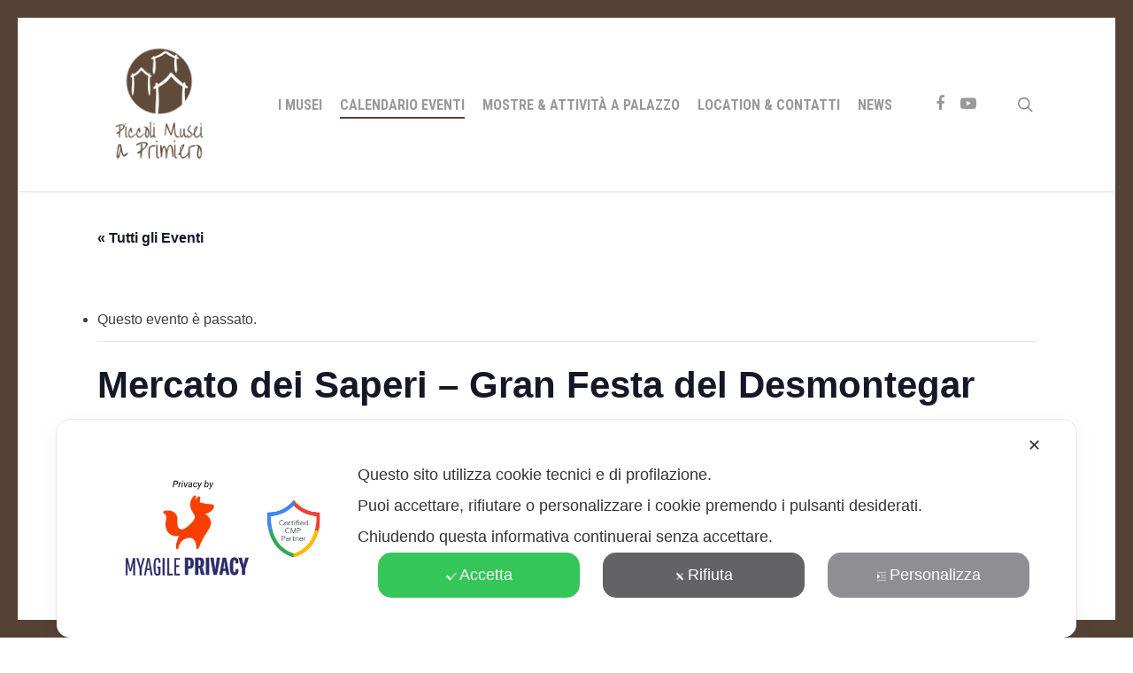

--- FILE ---
content_type: text/css
request_url: https://piccolimuseiaprimiero.it/wp-content/plugins/the-events-calendar/build/css/views-full.css?ver=6.13.2.1
body_size: 5823
content:
:root{--tec-color-text-events-title-day:var(--tec-color-text-events-title);--tec-color-text-events-title-latest-past:var(--tec-color-text-events-title);--tec-color-text-event-title-list:var(--tec-color-text-events-title);--tec-color-text-events-title-month-multiday:var(--tec-color-text-events-title);--tec-color-text-events-title-widget-list:var(--tec-color-text-events-title);--tec-color-text-secondary-event-date-month:var(--tec-color-text-secondary-event-date);--tec-color-text-secondary-event-date-month-mobile:var(--tec-color-text-secondary-event-date-month);--tec-color-text-day-of-week-month:var(--tec-color-text-secondary);--tec-color-day-marker-month:var(--tec-color-text-primary);--tec-color-day-marker-month-hover:var(--tec-color-text-primary-hover);--tec-color-day-marker-month-active:var(--tec-color-text-primary-active);--tec-color-day-marker-current-month:var(--tec-color-day-marker-month);--tec-color-day-marker-current-month-hover:var(--tec-color-day-marker-month-hover);--tec-color-day-marker-current-month-active:var(--tec-color-day-marker-month-active);--tec-color-day-marker-past-month:var(--tec-color-text-primary);--tec-color-day-marker-past-month-hover:var(--tec-color-day-marker-past-month);--tec-color-day-marker-past-month-active:var(--tec-color-day-marker-past-month);--tec-color-text-day-of-week-week:var(--tec-color-text-secondary);--tec-border-radius-month-multiday:9.5px;--tec-color-border-secondary-month-grid:var(--tec-color-border-secondary);--tec-color-border-active-month-grid-hover:var(--tec-color-border-active);--tec-color-background-month-grid:#0000;--tec-color-background-tooltip:var(--tec-color-background);--tec-color-text-events-bar-input:var(--tec-color-text-primary);--tec-color-text-events-bar-input-placeholder:var(--tec-color-text-secondary);--tec-opacity-events-bar-input-placeholder:var(--tec-opacity-default);--tec-color-border-events-bar:var(--tec-color-border-secondary);--tec-color-background-events-bar:var(--tec-color-background);--tec-color-background-view-selector:var(--tec-color-background-events-bar);--tec-color-background-view-selector-tabs:var(--tec-color-background-view-selector);--tec-color-background-view-selector-list-item-hover:var(--tec-color-background-secondary);--tec-color-background-subscribe-list-item-hover:var(--tec-color-background-secondary);--tec-color-text-view-selector-list-item:var(--tec-color-text-primary);--tec-color-text-view-selector-list-item-hover:var(--tec-color-accent-secondary-hover);--tec-color-background-search-container:var(--tec-color-background-events-bar);--tec-color-text-events-bar-submit-button:var(--tec-color-background);--tec-color-text-events-bar-submit-button-active:var(--tec-color-text-events-bar-submit-button);--tec-color-text-events-bar-submit-button-hover:var(--tec-color-text-events-bar-submit-button);--tec-color-background-events-bar-submit-button:var(--tec-color-button-primary);--tec-color-background-events-bar-submit-button-hover:var(--tec-color-button-primary-hover);--tec-color-background-events-bar-submit-button-active:var(--tec-color-button-primary-active);--tec-color-icon-events-bar:var(--tec-color-icon-primary);--tec-color-icon-events-bar-active:var(--tec-color-icon-active);--tec-color-icon-events-bar-hover:var(--tec-color-icon-hover)}.tribe-events-view{background-color:var(--tec-color-background-events)}.tribe-events-view.alignwide{margin-left:auto;margin-right:auto}.page-template-astra.post-type-archive-tribe_events header.entry-header p{display:none}.tribe-events .tribe-events-c-breadcrumbs__list{font-family:var(--tec-font-family-base);font-size:var(--tec-font-size-2);line-height:var(--tec-line-height-1)}.tribe-common--breakpoint-medium.tribe-events .tribe-events-c-breadcrumbs__list{line-height:var(--tec-line-height-0)}.tribe-events .tribe-events-c-breadcrumbs__list-item-link{color:var(--tec-color-link-accent);transition:var(--tec-transition-color)}.tribe-events .tribe-events-c-breadcrumbs__list-item-link:visited{color:var(--tec-color-text-secondary)}.tribe-events .tribe-events-c-breadcrumbs__list-item-link:focus,.tribe-events .tribe-events-c-breadcrumbs__list-item-link:hover{color:var(--tec-color-accent-primary-hover)}.tribe-events .tribe-events-c-breadcrumbs__list-item-icon-svg path{fill:var(--tec-color-icon-primary)}.tribe-events .tribe-events-header__content-title{align-items:center;display:flex}.tribe-events .tribe-events-header__content-title:after{background-color:var(--tec-color-border-default);content:"";display:block;flex:auto;height:1px;margin-left:20px}.tribe-events .tribe-events-header__content-title .tribe-events-header__content-title-text{flex:none}.tribe-events .datepicker{background-color:var(--tec-color-background);border:1px solid var(--tec-color-border-default);border-radius:var(--tec-border-radius-default);box-shadow:var(--tec-box-shadow-tooltip)}.tribe-events .datepicker:after,.tribe-events .datepicker:before{content:none}.tribe-events .datepicker .datepicker-switch:active,.tribe-events .datepicker .datepicker-switch:focus,.tribe-events .datepicker .datepicker-switch:hover,.tribe-events .datepicker .next:active,.tribe-events .datepicker .next:focus,.tribe-events .datepicker .next:hover,.tribe-events .datepicker .prev:active,.tribe-events .datepicker .prev:focus,.tribe-events .datepicker .prev:hover{background-color:var(--tec-color-background)}.tribe-events .datepicker .datepicker-switch{color:var(--tec-color-text-primary);font-family:var(--tec-font-family-sans-serif);font-size:var(--tec-font-size-3);font-weight:var(--tec-font-weight-regular);line-height:var(--tec-line-height-3)}.tribe-events .datepicker .datepicker-switch:focus,.tribe-events .datepicker .datepicker-switch:hover{color:var(--tec-color-accent-secondary-hover)}.tribe-events .datepicker .datepicker-switch:active{color:var(--tec-color-accent-secondary-active)}.tribe-events .datepicker .next:active .tribe-events-c-top-bar__datepicker-nav-icon-svg path,.tribe-events .datepicker .next:focus .tribe-events-c-top-bar__datepicker-nav-icon-svg path,.tribe-events .datepicker .next:hover .tribe-events-c-top-bar__datepicker-nav-icon-svg path,.tribe-events .datepicker .prev:active .tribe-events-c-top-bar__datepicker-nav-icon-svg path,.tribe-events .datepicker .prev:focus .tribe-events-c-top-bar__datepicker-nav-icon-svg path,.tribe-events .datepicker .prev:hover .tribe-events-c-top-bar__datepicker-nav-icon-svg path{fill:var(--tec-color-icon-active)}.tribe-events .datepicker .next .tribe-events-c-top-bar__datepicker-nav-icon-svg path,.tribe-events .datepicker .prev .tribe-events-c-top-bar__datepicker-nav-icon-svg path{fill:var(--tec-color-icon-secondary)}.tribe-events .datepicker .dow{font-size:var(--tec-font-size-0);line-height:var(--tec-line-height-2)}.tribe-events .datepicker .day,.tribe-events .datepicker .dow{color:var(--tec-color-text-primary);font-family:var(--tec-font-family-sans-serif);font-weight:var(--tec-font-weight-regular)}.tribe-events .datepicker .day{font-size:var(--tec-font-size-3);line-height:var(--tec-line-height-3)}.tribe-events .datepicker .month,.tribe-events .datepicker .year{color:var(--tec-color-text-primary);font-family:var(--tec-font-family-sans-serif);font-size:var(--tec-font-size-1);font-weight:var(--tec-font-weight-regular);line-height:var(--tec-line-height-0)}.tribe-events .datepicker .past{color:var(--tec-color-text-primary-light)}.tribe-events .datepicker .day,.tribe-events .datepicker .month,.tribe-events .datepicker .year{border-radius:var(--tec-border-radius-default)}.tribe-events .datepicker .day.focused,.tribe-events .datepicker .day:focus,.tribe-events .datepicker .day:hover,.tribe-events .datepicker .month.focused,.tribe-events .datepicker .month:focus,.tribe-events .datepicker .month:hover,.tribe-events .datepicker .year.focused,.tribe-events .datepicker .year:focus,.tribe-events .datepicker .year:hover{background:var(--tec-color-background-secondary-datepicker)}.tribe-events .datepicker .day.current,.tribe-events .datepicker .day.current.focused,.tribe-events .datepicker .day.current:focus,.tribe-events .datepicker .day.current:hover,.tribe-events .datepicker .month.current,.tribe-events .datepicker .month.current.focused,.tribe-events .datepicker .month.current:focus,.tribe-events .datepicker .month.current:hover,.tribe-events .datepicker .year.current,.tribe-events .datepicker .year.current.focused,.tribe-events .datepicker .year.current:focus,.tribe-events .datepicker .year.current:hover{background:var(--tec-color-accent-primary-background-datepicker)}.tribe-events .datepicker .day.active,.tribe-events .datepicker .day.active.focused,.tribe-events .datepicker .day.active:focus,.tribe-events .datepicker .day.active:hover,.tribe-events .datepicker .month.active,.tribe-events .datepicker .month.active.focused,.tribe-events .datepicker .month.active:focus,.tribe-events .datepicker .month.active:hover,.tribe-events .datepicker .year.active,.tribe-events .datepicker .year.active.focused,.tribe-events .datepicker .year.active:focus,.tribe-events .datepicker .year.active:hover{background:var(--tec-color-accent-primary);color:var(--tec-color-background);text-shadow:none}.admin-bar .tribe-events .datepicker{margin-top:var(--tec-spacer-1)}.admin-bar .tribe-events.tribe-common--breakpoint-medium .datepicker{margin-top:var(--tec-spacer-3)}.tribe-theme-enfold .tribe-events .datepicker{border:1px solid var(--tec-color-border-default);border-radius:var(--tec-border-radius-default);box-shadow:var(--tec-box-shadow-tooltip)}.tribe-theme-enfold .tribe-events .datepicker table,.tribe-theme-enfold .tribe-events .datepicker td,.tribe-theme-enfold .tribe-events .datepicker th,.tribe-theme-enfold .tribe-events .datepicker tr{background:#0000}.tribe-theme-enfold .tribe-events .datepicker .datepicker-switch{color:var(--tec-color-text-primary)!important}.tribe-theme-enfold .tribe-events .datepicker .datepicker-switch:focus,.tribe-theme-enfold .tribe-events .datepicker .datepicker-switch:hover{color:var(--tec-color-accent-secondary-hover)!important}.tribe-theme-enfold .tribe-events .datepicker .datepicker-switch:active{color:var(--tec-color-accent-secondary-active)!important}.tribe-theme-enfold .tribe-events .datepicker .day{background-color:var(--tec-color-background)}.tribe-theme-enfold .tribe-events .datepicker .day.new,.tribe-theme-enfold .tribe-events .datepicker .day.old{opacity:1}.tribe-theme-enfold .tribe-events .datepicker .day,.tribe-theme-enfold .tribe-events .datepicker .month,.tribe-theme-enfold .tribe-events .datepicker .year{background-color:var(--tec-color-background);color:var(--tec-color-text-primary)}.tribe-theme-enfold .tribe-events .datepicker .day.focused,.tribe-theme-enfold .tribe-events .datepicker .day:focus,.tribe-theme-enfold .tribe-events .datepicker .day:hover,.tribe-theme-enfold .tribe-events .datepicker .month.focused,.tribe-theme-enfold .tribe-events .datepicker .month:focus,.tribe-theme-enfold .tribe-events .datepicker .month:hover,.tribe-theme-enfold .tribe-events .datepicker .year.focused,.tribe-theme-enfold .tribe-events .datepicker .year:focus,.tribe-theme-enfold .tribe-events .datepicker .year:hover{background:var(--tec-color-background-secondary-datepicker)}.tribe-theme-enfold .tribe-events .datepicker .day.past,.tribe-theme-enfold .tribe-events .datepicker .month.past,.tribe-theme-enfold .tribe-events .datepicker .year.past{color:var(--tec-color-text-primary-light)}.tribe-theme-enfold .tribe-events .datepicker .day.current,.tribe-theme-enfold .tribe-events .datepicker .day.current.focused,.tribe-theme-enfold .tribe-events .datepicker .day.current:focus,.tribe-theme-enfold .tribe-events .datepicker .day.current:hover,.tribe-theme-enfold .tribe-events .datepicker .month.current,.tribe-theme-enfold .tribe-events .datepicker .month.current.focused,.tribe-theme-enfold .tribe-events .datepicker .month.current:focus,.tribe-theme-enfold .tribe-events .datepicker .month.current:hover,.tribe-theme-enfold .tribe-events .datepicker .year.current,.tribe-theme-enfold .tribe-events .datepicker .year.current.focused,.tribe-theme-enfold .tribe-events .datepicker .year.current:focus,.tribe-theme-enfold .tribe-events .datepicker .year.current:hover{background:var(--tec-color-accent-primary-background-datepicker)}.tribe-theme-enfold .tribe-events .datepicker .day.active,.tribe-theme-enfold .tribe-events .datepicker .day.active.focused,.tribe-theme-enfold .tribe-events .datepicker .day.active:focus,.tribe-theme-enfold .tribe-events .datepicker .day.active:hover,.tribe-theme-enfold .tribe-events .datepicker .month.active,.tribe-theme-enfold .tribe-events .datepicker .month.active.focused,.tribe-theme-enfold .tribe-events .datepicker .month.active:focus,.tribe-theme-enfold .tribe-events .datepicker .month.active:hover,.tribe-theme-enfold .tribe-events .datepicker .year.active,.tribe-theme-enfold .tribe-events .datepicker .year.active.focused,.tribe-theme-enfold .tribe-events .datepicker .year.active:focus,.tribe-theme-enfold .tribe-events .datepicker .year.active:hover{background:var(--tec-color-accent-primary);color:var(--tec-color-background)}.tribe-theme-avada .tribe-events .datepicker{border:1px solid var(--tec-color-border-default);border-radius:var(--tec-border-radius-default)}.tribe-theme-avada .tribe-events .datepicker tbody td{border:0}.tribe-theme-avada .tribe-events .datepicker .datepicker-switch,.tribe-theme-avada .tribe-events .datepicker .datepicker-switch:hover,.tribe-theme-avada .tribe-events .datepicker .next,.tribe-theme-avada .tribe-events .datepicker .next:hover,.tribe-theme-avada .tribe-events .datepicker .prev,.tribe-theme-avada .tribe-events .datepicker .prev:hover{background-color:var(--tec-color-background)}.tribe-theme-avada .tribe-events .datepicker .day.new,.tribe-theme-avada .tribe-events .datepicker .day.old{background-color:initial!important;color:var(--tec-color-text-primary)!important}.tribe-theme-avada .tribe-events .datepicker .day.new.focused,.tribe-theme-avada .tribe-events .datepicker .day.new:focus,.tribe-theme-avada .tribe-events .datepicker .day.new:hover,.tribe-theme-avada .tribe-events .datepicker .day.old.focused,.tribe-theme-avada .tribe-events .datepicker .day.old:focus,.tribe-theme-avada .tribe-events .datepicker .day.old:hover{background:var(--tec-color-background-secondary-datepicker)!important}.tribe-theme-avada .tribe-events .datepicker .day,.tribe-theme-avada .tribe-events .datepicker .month{background-color:initial;color:var(--tec-color-text-primary)}.tribe-theme-avada .tribe-events .datepicker .day.focused,.tribe-theme-avada .tribe-events .datepicker .day:focus,.tribe-theme-avada .tribe-events .datepicker .day:hover,.tribe-theme-avada .tribe-events .datepicker .month.focused,.tribe-theme-avada .tribe-events .datepicker .month:focus,.tribe-theme-avada .tribe-events .datepicker .month:hover{background:var(--tec-color-background-secondary-datepicker)}.tribe-theme-avada .tribe-events .datepicker .day.past,.tribe-theme-avada .tribe-events .datepicker .month.past{color:var(--tec-color-text-primary-light)!important}.tribe-theme-avada .tribe-events .datepicker .day.current,.tribe-theme-avada .tribe-events .datepicker .day.current.focused,.tribe-theme-avada .tribe-events .datepicker .day.current:focus,.tribe-theme-avada .tribe-events .datepicker .day.current:hover,.tribe-theme-avada .tribe-events .datepicker .month.current,.tribe-theme-avada .tribe-events .datepicker .month.current.focused,.tribe-theme-avada .tribe-events .datepicker .month.current:focus,.tribe-theme-avada .tribe-events .datepicker .month.current:hover{background:var(--tec-color-accent-primary-background-datepicker)}.tribe-theme-avada .tribe-events .datepicker .day.active,.tribe-theme-avada .tribe-events .datepicker .day.active.focused,.tribe-theme-avada .tribe-events .datepicker .day.active:focus,.tribe-theme-avada .tribe-events .datepicker .day.active:hover,.tribe-theme-avada .tribe-events .datepicker .month.active,.tribe-theme-avada .tribe-events .datepicker .month.active.focused,.tribe-theme-avada .tribe-events .datepicker .month.active:focus,.tribe-theme-avada .tribe-events .datepicker .month.active:hover{background:var(--tec-color-accent-primary)!important;color:var(--tec-color-background)!important}.tribe-events .tribe-events-c-day-marker:after{background-color:var(--tec-color-border-default);content:"";display:block;flex:auto;height:1px;margin-left:20px}.tribe-common--breakpoint-medium.tribe-events .tribe-events-header--has-event-search .tribe-events-c-events-bar{background-color:var(--tec-color-background-events-bar)}.tribe-events .tribe-events-c-events-bar .tribe-common-form-control-text__input{background-color:initial;color:var(--tec-color-text-events-bar-input)}.tribe-events .tribe-events-c-events-bar .tribe-common-form-control-text__input::placeholder{color:var(--tec-color-text-events-bar-input-placeholder);opacity:var(--tec-opacity-events-bar-input-placeholder)}.tribe-common--breakpoint-medium.tribe-events .tribe-events-c-events-bar--border{border:1px solid var(--tec-color-border-events-bar)}.tribe-events .tribe-events-c-events-bar__search-container{background-color:var(--tec-color-background-events-bar)}.tribe-events .tribe-events-c-events-bar__search-button,.tribe-events .tribe-events-c-events-bar__search-button:focus,.tribe-events .tribe-events-c-events-bar__search-button:hover,.tribe-events button.tribe-events-c-events-bar__search-button,.tribe-events button.tribe-events-c-events-bar__search-button:focus,.tribe-events button.tribe-events-c-events-bar__search-button:hover{background-color:initial;background-image:none;border:none;border-radius:0;box-shadow:none;display:flex;font-size:var(--tec-font-size-3);font-style:normal;outline:none;padding:var(--tec-spacer-0);-webkit-text-decoration:none;text-decoration:none;text-shadow:none}.tribe-events .tribe-events-c-events-bar__search-button:focus,.tribe-events .tribe-events-c-events-bar__search-button:hover,.tribe-events button.tribe-events-c-events-bar__search-button:focus,.tribe-events button.tribe-events-c-events-bar__search-button:hover{opacity:var(--tec-opacity-icon-hover)}.tribe-events .tribe-events-c-events-bar__search-button:focus,.tribe-events button.tribe-events-c-events-bar__search-button:focus{outline:auto}.tribe-events .tribe-events-c-events-bar__search-button:active,.tribe-events button.tribe-events-c-events-bar__search-button:active{opacity:var(--tec-opacity-icon-active)}.tribe-events .tribe-events-c-events-bar__search-button:before,.tribe-events button.tribe-events-c-events-bar__search-button:before{background-color:var(--tec-color-icon-events-bar-hover);content:"";display:none;height:2px;pointer-events:none;position:absolute;top:100%;transform:translateY(var(--tec-spacer-0));width:calc(100% - var(--tec-spacer-0)*2)}.tribe-events .tribe-events-c-events-bar__search-button--active:before{display:block}.tribe-events .tribe-events-c-events-bar__search-button-icon-svg path{fill:var(--tec-color-icon-events-bar-active)}.tribe-theme-twentyseventeen.colors-dark .tribe-events .tribe-events-c-events-bar__search-button,.tribe-theme-twentyseventeen.colors-dark .tribe-events .tribe-events-c-events-bar__search-button:focus,.tribe-theme-twentyseventeen.colors-dark .tribe-events .tribe-events-c-events-bar__search-button:hover{background-color:initial}.tribe-events .tribe-events-header__title h1.tribe-events-header__title-text,.tribe-events .tribe-events-header__title h2.tribe-events-header__title-text,.tribe-events .tribe-events-header__title h3.tribe-events-header__title-text,.tribe-events .tribe-events-header__title h4.tribe-events-header__title-text,.tribe-events .tribe-events-header__title h5.tribe-events-header__title-text,.tribe-events .tribe-events-header__title h6.tribe-events-header__title-text{font-family:var(--tec-font-family-base)}.single-tribe_events .tribe-events-c-ical__link,.single-tribe_events .tribe-events-c-ical__link:visited,.tribe-events .tribe-events-c-ical__link,.tribe-events .tribe-events-c-ical__link:visited{align-items:center;background-color:var(--tec-color-background);border:1px solid var(--tec-color-accent-primary);border-radius:var(--tec-border-radius-default);color:var(--tec-color-accent-primary);font-weight:var(--tec-font-weight-bold)}.single-tribe_events .tribe-events-c-ical__link:active,.single-tribe_events .tribe-events-c-ical__link:focus,.single-tribe_events .tribe-events-c-ical__link:focus-within,.single-tribe_events .tribe-events-c-ical__link:hover,.tribe-events .tribe-events-c-ical__link:active,.tribe-events .tribe-events-c-ical__link:focus,.tribe-events .tribe-events-c-ical__link:focus-within,.tribe-events .tribe-events-c-ical__link:hover{background-color:var(--tec-color-accent-primary);color:var(--tec-color-background)}.single-tribe_events .tribe-events-c-ical__link:active .tribe-events-c-ical__link-icon-svg path,.single-tribe_events .tribe-events-c-ical__link:focus .tribe-events-c-ical__link-icon-svg path,.single-tribe_events .tribe-events-c-ical__link:focus-within .tribe-events-c-ical__link-icon-svg path,.single-tribe_events .tribe-events-c-ical__link:hover .tribe-events-c-ical__link-icon-svg path,.tribe-events .tribe-events-c-ical__link:active .tribe-events-c-ical__link-icon-svg path,.tribe-events .tribe-events-c-ical__link:focus .tribe-events-c-ical__link-icon-svg path,.tribe-events .tribe-events-c-ical__link:focus-within .tribe-events-c-ical__link-icon-svg path,.tribe-events .tribe-events-c-ical__link:hover .tribe-events-c-ical__link-icon-svg path{stroke:var(--tec-color-background)}.single-tribe_events .tribe-events-c-ical__link-icon-svg,.tribe-events .tribe-events-c-ical__link-icon-svg{display:block;flex:none;margin-right:var(--tec-spacer-1);width:10px}.single-tribe_events .tribe-events-c-ical__link-icon-svg path,.tribe-events .tribe-events-c-ical__link-icon-svg path{stroke:currentcolor}.single-tribe_events .tribe-events-c-subscribe-dropdown .tribe-events-c-subscribe-dropdown__button.tribe-events-c-subscribe-dropdown__button--active,.single-tribe_events .tribe-events-c-subscribe-dropdown .tribe-events-c-subscribe-dropdown__button:focus,.single-tribe_events .tribe-events-c-subscribe-dropdown .tribe-events-c-subscribe-dropdown__button:focus-within,.single-tribe_events .tribe-events-c-subscribe-dropdown .tribe-events-c-subscribe-dropdown__button:hover,.tribe-events .tribe-events-c-subscribe-dropdown .tribe-events-c-subscribe-dropdown__button.tribe-events-c-subscribe-dropdown__button--active,.tribe-events .tribe-events-c-subscribe-dropdown .tribe-events-c-subscribe-dropdown__button:focus,.tribe-events .tribe-events-c-subscribe-dropdown .tribe-events-c-subscribe-dropdown__button:focus-within,.tribe-events .tribe-events-c-subscribe-dropdown .tribe-events-c-subscribe-dropdown__button:hover{background-color:var(--tec-color-accent-primary);color:var(--tec-color-background)}.single-tribe_events .tribe-events-c-subscribe-dropdown .tribe-events-c-subscribe-dropdown__button button,.tribe-events .tribe-events-c-subscribe-dropdown .tribe-events-c-subscribe-dropdown__button button{background:#0000}.single-tribe_events .tribe-events-c-subscribe-dropdown .tribe-events-c-subscribe-dropdown__button-text,.single-tribe_events .tribe-events-c-subscribe-dropdown button.tribe-events-c-subscribe-dropdown__button-text,.tribe-events .tribe-events-c-subscribe-dropdown .tribe-events-c-subscribe-dropdown__button-text,.tribe-events .tribe-events-c-subscribe-dropdown button.tribe-events-c-subscribe-dropdown__button-text{background-color:initial;background-image:none;border:none;border-radius:0;box-shadow:none;color:currentcolor;cursor:pointer;font-size:inherit;padding:0;text-shadow:none}.single-tribe_events .tribe-events-c-subscribe-dropdown .tribe-events-c-subscribe-dropdown__button-text:focus,.single-tribe_events .tribe-events-c-subscribe-dropdown button.tribe-events-c-subscribe-dropdown__button-text:focus,.tribe-events .tribe-events-c-subscribe-dropdown .tribe-events-c-subscribe-dropdown__button-text:focus,.tribe-events .tribe-events-c-subscribe-dropdown button.tribe-events-c-subscribe-dropdown__button-text:focus{outline:auto}.single-tribe_events .tribe-events-c-subscribe-dropdown .tribe-events-c-subscribe-dropdown__button-icon,.tribe-events .tribe-events-c-subscribe-dropdown .tribe-events-c-subscribe-dropdown__button-icon{color:currentcolor;stroke:currentcolor}.single-tribe_events .tribe-events-c-subscribe-dropdown .tribe-events-c-subscribe-dropdown__button-icon path,.tribe-events .tribe-events-c-subscribe-dropdown .tribe-events-c-subscribe-dropdown__button-icon path{fill:currentcolor}.single-tribe_events .tribe-events-c-subscribe-dropdown .tribe-events-c-subscribe-dropdown__list,.tribe-events .tribe-events-c-subscribe-dropdown .tribe-events-c-subscribe-dropdown__list{background-color:var(--tec-color-background);border:1px solid var(--tec-color-border-secondary);border-radius:var(--tec-border-radius-default);box-shadow:var(--tec-box-shadow-default)}.single-tribe_events .tribe-events-c-subscribe-dropdown .tribe-events-c-subscribe-dropdown__list-item,.tribe-events .tribe-events-c-subscribe-dropdown .tribe-events-c-subscribe-dropdown__list-item{color:var(--tec-color-text-primary);font-family:var(--tec-font-family-sans-serif)}.single-tribe_events .tribe-events-c-subscribe-dropdown .tribe-events-c-subscribe-dropdown__list-item:active,.single-tribe_events .tribe-events-c-subscribe-dropdown .tribe-events-c-subscribe-dropdown__list-item:focus,.single-tribe_events .tribe-events-c-subscribe-dropdown .tribe-events-c-subscribe-dropdown__list-item:focus-within,.single-tribe_events .tribe-events-c-subscribe-dropdown .tribe-events-c-subscribe-dropdown__list-item:hover,.tribe-events .tribe-events-c-subscribe-dropdown .tribe-events-c-subscribe-dropdown__list-item:active,.tribe-events .tribe-events-c-subscribe-dropdown .tribe-events-c-subscribe-dropdown__list-item:focus,.tribe-events .tribe-events-c-subscribe-dropdown .tribe-events-c-subscribe-dropdown__list-item:focus-within,.tribe-events .tribe-events-c-subscribe-dropdown .tribe-events-c-subscribe-dropdown__list-item:hover{background-color:var(--tec-color-background-subscribe-list-item-hover)}.tribe-theme-twentyseventeen .single-tribe_events .tribe-events-c-ical__link:active,.tribe-theme-twentyseventeen .single-tribe_events .tribe-events-c-ical__link:focus,.tribe-theme-twentyseventeen .single-tribe_events .tribe-events-c-ical__link:hover,.tribe-theme-twentyseventeen .tribe-events .tribe-events-c-ical__link:active,.tribe-theme-twentyseventeen .tribe-events .tribe-events-c-ical__link:focus,.tribe-theme-twentyseventeen .tribe-events .tribe-events-c-ical__link:hover{color:var(--tec-color-background)}.tribe-theme-twentytwentyone .single-tribe_events .tribe-events-c-ical__link:focus:not(.wp-block-button__link):not(.wp-block-file__button),.tribe-theme-twentytwentyone .tribe-events .tribe-events-c-ical__link:focus:not(.wp-block-button__link):not(.wp-block-file__button){background-color:var(--tec-color-accent-primary);color:var(--tec-color-background)}.tribe-theme-twentytwentyone .single-tribe_events .tribe-events-c-subscribe-dropdown__list-item a:focus,.tribe-theme-twentytwentyone .single-tribe_events .tribe-events-c-subscribe-dropdown__list-item a:focus-within,.tribe-theme-twentytwentyone .single-tribe_events .tribe-events-c-subscribe-dropdown__list-item a:hover,.tribe-theme-twentytwentyone .tribe-events .tribe-events-c-subscribe-dropdown__list-item a:focus,.tribe-theme-twentytwentyone .tribe-events .tribe-events-c-subscribe-dropdown__list-item a:focus-within,.tribe-theme-twentytwentyone .tribe-events .tribe-events-c-subscribe-dropdown__list-item a:hover{background-color:initial!important}.single-tribe_events .tribe-events-c-ical,.tribe-block__events-link .tribe-events-c-ical{text-align:left}.single-tribe_events .tribe-events-c-ical__link,.tribe-block__events-link .tribe-events-c-ical__link{color:var(--tec-color-accent-primary);font-size:var(--tec-font-size-2);margin:0 0 var(--tec-spacer-3);width:220px}.single-tribe_events .tribe-events .tribe-events-c-subscribe-dropdown__container,.tribe-block__events-link .tribe-events .tribe-events-c-subscribe-dropdown__container{min-width:200px;width:auto}.single-tribe_events .tribe-events .tribe-events-c-subscribe-dropdown,.tribe-block__events-link .tribe-events .tribe-events-c-subscribe-dropdown{position:relative}.single-tribe_events .tribe-events .tribe-events-c-subscribe-dropdown .tribe-events-c-subscribe-dropdown__content,.tribe-block__events-link .tribe-events .tribe-events-c-subscribe-dropdown .tribe-events-c-subscribe-dropdown__content{position:absolute;top:42px;width:100%;z-index:var(--tec-z-index-dropdown)}.single-tribe_events .tribe-events .tribe-events-c-subscribe-dropdown .tribe-events-c-subscribe-dropdown__button-icon,.tribe-block__events-link .tribe-events .tribe-events-c-subscribe-dropdown .tribe-events-c-subscribe-dropdown__button-icon{margin-left:var(--tec-spacer-2)}.single-tribe_events .tribe-events-c-subscribe-dropdown__button,.tribe-block__events-link .tribe-events-c-subscribe-dropdown__button{min-width:200px;padding:var(--tec-spacer-1) var(--tec-spacer-2);width:auto}.single-tribe_events .tribe-events-c-subscribe-dropdown__export-icon,.tribe-block__events-link .tribe-events-c-subscribe-dropdown__export-icon{color:currentcolor;display:inline-block;height:16px;margin-right:var(--tec-spacer-1);margin-top:-3px;stroke:currentcolor;vertical-align:middle;width:21px}#tribe-events-content .tribe-block__events-link .tribe-events-c-ical__link{color:var(--tec-color-accent-primary)}#tribe-events-content .tribe-block__events-link .tribe-events-c-ical__link:hover{color:#fff}.tribe-events .tribe-events-c-messages__message{background-color:var(--tec-color-background-messages);border-radius:var(--tec-border-radius-default)}.tribe-events .tribe-events-c-messages__message--notice .tribe-events-c-messages__message-icon-svg{display:inline-block;margin-right:var(--tec-spacer-2)}.tribe-common--breakpoint-medium.tribe-events .tribe-events-c-messages__message-list{text-align:center}.tribe-events .tribe-events-c-messages__message-list-item-link{color:var(--tec-color-link-accent);font-weight:var(--tec-font-weight-bold)}.tribe-events .tribe-events-c-nav{border-top:1px solid var(--tec-color-border-default)}.tribe-events .tribe-events-c-nav__list{list-style:none}.tribe-events .tribe-events-c-nav__next-label-plural,.tribe-events .tribe-events-c-nav__prev-label-plural{white-space:pre}.tribe-events .tribe-events-c-nav__today:focus,.tribe-events .tribe-events-c-nav__today:hover{color:var(--tec-color-accent-secondary-hover)}.tribe-events .tribe-events-c-nav__today:active{color:var(--tec-color-text-primary)}.tribe-common--breakpoint-medium.tribe-events .tribe-events-c-nav__next,.tribe-common--breakpoint-medium.tribe-events .tribe-events-c-nav__prev{color:var(--tec-color-text-secondary)}.tribe-events .tribe-events-c-nav__next:focus,.tribe-events .tribe-events-c-nav__next:hover,.tribe-events .tribe-events-c-nav__prev:focus,.tribe-events .tribe-events-c-nav__prev:hover{color:var(--tec-color-accent-secondary-hover)}.tribe-events .tribe-events-c-nav__next:active,.tribe-events .tribe-events-c-nav__prev:active{color:var(--tec-color-text-primary)}.tribe-events .tribe-events-c-nav__next:disabled,.tribe-events .tribe-events-c-nav__prev:disabled{background-color:initial;background-image:none;border:none;border-radius:0;box-shadow:none;color:var(--tec-color-text-disabled);cursor:default;font-size:1rem;font-style:normal;outline:none;padding:0;pointer-events:none;-webkit-text-decoration:none;text-decoration:none;text-shadow:none}.tribe-events .tribe-events-c-nav__prev:focus .tribe-events-c-nav__prev-icon-svg,.tribe-events .tribe-events-c-nav__prev:hover .tribe-events-c-nav__prev-icon-svg,.tribe-events button.tribe-events-c-nav__prev:focus .tribe-events-c-nav__prev-icon-svg,.tribe-events button.tribe-events-c-nav__prev:hover .tribe-events-c-nav__prev-icon-svg{opacity:var(--tec-opacity-icon-hover)}.tribe-events .tribe-events-c-nav__prev:focus .tribe-events-c-nav__prev-icon-svg path,.tribe-events .tribe-events-c-nav__prev:hover .tribe-events-c-nav__prev-icon-svg path,.tribe-events button.tribe-events-c-nav__prev:focus .tribe-events-c-nav__prev-icon-svg path,.tribe-events button.tribe-events-c-nav__prev:hover .tribe-events-c-nav__prev-icon-svg path{fill:var(--tec-color-icon-active)}.tribe-events .tribe-events-c-nav__prev:active:before,.tribe-events button.tribe-events-c-nav__prev:active:before{opacity:var(--tec-opacity-default)}.tribe-events .tribe-events-c-nav__prev:disabled,.tribe-events button.tribe-events-c-nav__prev:disabled{background-color:initial;background-image:none;border:none;cursor:default;outline:none;pointer-events:none}.tribe-events .tribe-events-c-nav__prev:disabled .tribe-events-c-nav__prev-icon-svg path,.tribe-events button.tribe-events-c-nav__prev:disabled .tribe-events-c-nav__prev-icon-svg path{fill:var(--tec-color-icon-disabled)}.tribe-events .tribe-events-c-nav__prev-icon-svg{display:block;margin-right:8px;width:7px}.tribe-events .tribe-events-c-nav__prev-icon-svg path{fill:var(--tec-color-icon-active)}.tribe-common--breakpoint-medium.tribe-events .tribe-events-c-nav__prev-icon-svg{margin-right:15px;width:9px}.tribe-common--breakpoint-medium.tribe-events .tribe-events-c-nav__prev-icon-svg path{fill:var(--tec-color-icon-primary)}.tribe-events .tribe-events-c-nav__next:focus .tribe-events-c-nav__next-icon-svg,.tribe-events .tribe-events-c-nav__next:hover .tribe-events-c-nav__next-icon-svg,.tribe-events button.tribe-events-c-nav__next:focus .tribe-events-c-nav__next-icon-svg,.tribe-events button.tribe-events-c-nav__next:hover .tribe-events-c-nav__next-icon-svg{opacity:var(--tec-opacity-icon-hover)}.tribe-events .tribe-events-c-nav__next:focus .tribe-events-c-nav__next-icon-svg path,.tribe-events .tribe-events-c-nav__next:hover .tribe-events-c-nav__next-icon-svg path,.tribe-events button.tribe-events-c-nav__next:focus .tribe-events-c-nav__next-icon-svg path,.tribe-events button.tribe-events-c-nav__next:hover .tribe-events-c-nav__next-icon-svg path{fill:var(--tec-color-icon-active)}.tribe-events .tribe-events-c-nav__next:active:after,.tribe-events button.tribe-events-c-nav__next:active:after{opacity:var(--tec-opacity-default)}.tribe-events .tribe-events-c-nav__next:disabled,.tribe-events button.tribe-events-c-nav__next:disabled{background-color:initial;background-image:none;border:none;cursor:default;outline:none;pointer-events:none}.tribe-events .tribe-events-c-nav__next:disabled .tribe-events-c-nav__next-icon-svg path,.tribe-events button.tribe-events-c-nav__next:disabled .tribe-events-c-nav__next-icon-svg path{fill:var(--tec-color-icon-disabled)}.tribe-events .tribe-events-c-nav__next-icon-svg{display:block;margin-left:8px;width:7px}.tribe-events .tribe-events-c-nav__next-icon-svg path{fill:var(--tec-color-icon-active)}.tribe-common--breakpoint-medium.tribe-events .tribe-events-c-nav__next-icon-svg{margin-left:15px;width:9px}.tribe-common--breakpoint-medium.tribe-events .tribe-events-c-nav__next-icon-svg path{fill:var(--tec-color-icon-primary)}.tribe-events .tribe-events-c-small-cta__stock{color:var(--tec-color-text-secondary)}.tribe-events .tribe-events-c-search__input-control{position:relative}.tribe-common--breakpoint-medium.tribe-events .tribe-events-c-search__input-control{border-right:1px solid var(--tec-color-border-events-bar)}.tribe-common--breakpoint-medium.tribe-events .tribe-events-c-search__input-control:last-child{border-right:0}.tribe-events .tribe-events-c-search__input-control-icon-svg{color:var(--tec-color-icon-events-bar);display:block;position:absolute;right:0;top:50%;transform:translateY(-50%)}.tribe-common--breakpoint-medium.tribe-events .tribe-events-c-search__input-control-icon-svg{left:16px;right:auto}.tribe-events .tribe-events-c-search__input-control--keyword .tribe-events-c-search__input:focus~.tribe-events-c-search__input-control-icon-svg path,.tribe-events .tribe-events-c-search__input-control--keyword-focus .tribe-events-c-search__input~.tribe-events-c-search__input-control-icon-svg path,.tribe-events .tribe-events-c-search__input-control--location .tribe-events-c-search__input:focus~.tribe-events-c-search__input-control-icon-svg path,.tribe-events .tribe-events-c-search__input-control--location-focus .tribe-events-c-search__input~.tribe-events-c-search__input-control-icon-svg path,.tribe-events .tribe-events-c-search__input-control-icon-svg path{fill:currentcolor}.tribe-events .tribe-events-c-search__button,.tribe-events button.tribe-events-c-search__button{background-color:var(--tec-color-background-events-bar-submit-button);background-image:none;box-shadow:none;color:var(--tec-color-text-events-bar-submit-button);font-style:normal;outline:none;-webkit-text-decoration:none;text-decoration:none;text-shadow:none}.tribe-events .tribe-events-c-search__button:focus,.tribe-events .tribe-events-c-search__button:hover,.tribe-events button.tribe-events-c-search__button:focus,.tribe-events button.tribe-events-c-search__button:hover{background-color:var(--tec-color-background-events-bar-submit-button-hover);border:none;border-radius:var(--tec-border-radius-default);box-shadow:none;color:var(--tec-color-text-events-bar-submit-button-hover);font-size:var(--tec-font-size-2);font-style:normal;outline:none;-webkit-text-decoration:none;text-decoration:none;text-shadow:none}.tribe-events .tribe-events-c-search__button:focus,.tribe-events button.tribe-events-c-search__button:focus{outline:2px solid var(--tec-color-accent-secondary)}.tribe-events .tribe-events-c-search__button:active,.tribe-events button.tribe-events-c-search__button:active{background-color:var(--tec-color-background-events-bar-submit-button-active);color:var(--tec-color-text-events-bar-submit-button-active)}.tribe-theme-twentyseventeen.colors-dark .tribe-events .tribe-events-c-search__input{background-color:var(--tec-background-color)}.tribe-theme-twentyseventeen.colors-dark .tribe-events .tribe-events-c-search__button{background-color:var(--tec-color-background-events-bar-submit-button);color:var(--tec-color-text-events-bar-submit-button)}.tribe-theme-twentyseventeen.colors-dark .tribe-events .tribe-events-c-search__button:focus,.tribe-theme-twentyseventeen.colors-dark .tribe-events .tribe-events-c-search__button:hover{background-color:var(--tec-color-background-events-bar-submit-button-hover);color:var(--tec-color-text-events-bar-submit-button-hover)}.tribe-theme-twentyseventeen.colors-dark .tribe-events .tribe-events-c-search__button:active{background-color:var(--tec-color-background-events-bar-submit-button-active);color:var(--tec-color-text-events-bar-submit-button-active)}.tribe-theme-twentytwenty .tribe-events .tribe-events-c-search__input{background-color:var(--tec-background-color)}.tribe-theme-twentytwenty .tribe-events .tribe-events-c-search__button{background-color:var(--tec-color-background-events-bar-submit-button);color:var(--tec-color-text-events-bar-submit-button)}.tribe-theme-twentytwenty .tribe-events .tribe-events-c-search__button:focus,.tribe-theme-twentytwenty .tribe-events .tribe-events-c-search__button:hover{background-color:var(--tec-color-background-events-bar-submit-button-hover);color:var(--tec-color-text-events-bar-submit-button-hover)}.tribe-theme-twentytwenty .tribe-events .tribe-events-c-search__button:active{background-color:var(--tec-color-background-events-bar-submit-button-active);color:var(--tec-color-text-events-bar-submit-button-active)}.tribe-theme-twentytwentyone .tribe-events .tribe-events-c-search__button:not(:hover):not(:active){background-color:var(--tec-color-background-events-bar-submit-button);color:var(--tec-color-text-events-bar-submit-button)}.tooltipster-base.tribe-events-tooltip-theme{background-color:var(--tec-color-background-tooltip);border:1px solid var(--tec-color-border-default);border-radius:var(--tec-border-radius-default);box-shadow:var(--tec-box-shadow-tooltip)}.tooltipster-base.tribe-events-tooltip-theme .tooltipster-box{background-color:initial;border:0;border-radius:0;box-shadow:none}.tooltipster-base.tribe-events-tooltip-theme .tooltipster-box .tooltipster-content{color:var(--tec-color-text-primary);overflow:inherit}.tooltipster-base.tribe-events-tooltip-theme--hover{background-color:var(--tec-color-background-tooltip)}.tribe-common.tribe-common--breakpoint-medium button.tribe-events-c-top-bar__datepicker-button{font-size:var(--tec-font-size-8)}.tribe-events .tribe-events-c-top-bar__nav-link--next,.tribe-events .tribe-events-c-top-bar__nav-link--prev{align-items:center;display:flex;height:24px;justify-content:center;width:24px}.tribe-events button.tribe-events-c-top-bar__nav-link--next:disabled,.tribe-events button.tribe-events-c-top-bar__nav-link--prev:disabled{background-color:initial;background-image:none;border:none;border-radius:0;box-shadow:none;color:var(--tec-color-text-disabled);font-size:1rem;font-style:normal;outline:none;padding:0;-webkit-text-decoration:none;text-decoration:none;text-shadow:none}.tribe-events button.tribe-events-c-top-bar__datepicker-button{background-color:initial;background-image:none;border:none;border-radius:0;box-shadow:none;color:var(--tec-color-text-primary);font-size:var(--tec-font-size-6);font-style:normal;outline:none;padding:0;-webkit-text-decoration:none;text-decoration:none;text-shadow:none;transition:var(--tec-transition-opacity)}.tribe-events button.tribe-events-c-top-bar__datepicker-button:focus,.tribe-events button.tribe-events-c-top-bar__datepicker-button:hover{border:none;border-radius:0;box-shadow:none;color:var(--tec-color-text-primary);opacity:var(--tec-opacity-icon-hover);outline:none;text-shadow:none}.tribe-events button.tribe-events-c-top-bar__datepicker-button:focus{outline:auto}.tribe-events button.tribe-events-c-top-bar__datepicker-button:active{opacity:var(--tec-opacity-icon-active)}.tribe-events .tribe-events-c-top-bar__datepicker-button-icon-svg{display:block;height:6px;margin-left:var(--tec-spacer-1);width:9px}.tribe-common--breakpoint-medium.tribe-events .tribe-events-c-top-bar__datepicker-button-icon-svg{height:8px;width:11px}.tribe-events .tribe-events-c-top-bar__datepicker-button--open .tribe-events-c-top-bar__datepicker-button-icon-svg{transform:rotate(180deg)}.tribe-theme-genesis .tribe-events .tribe-events-c-top-bar__nav-link:disabled,.tribe-theme-genesis .tribe-events .tribe-events-c-top-bar__nav-link:focus,.tribe-theme-genesis .tribe-events .tribe-events-c-top-bar__nav-link:hover,.tribe-theme-twentyseventeen.colors-dark .tribe-events .tribe-events-c-top-bar__datepicker-button,.tribe-theme-twentyseventeen.colors-dark .tribe-events .tribe-events-c-top-bar__nav-link{background-color:initial}.tribe-theme-twentytwentyone .tribe-events button.tribe-events-c-top-bar__datepicker-button:focus{outline-offset:0}.tribe-theme-twentytwentyone .tribe-events a.tribe-events-c-top-bar__nav-link--next.tribe-events-c-top-bar__nav-link:focus,.tribe-theme-twentytwentyone .tribe-events a.tribe-events-c-top-bar__nav-link--prev.tribe-events-c-top-bar__nav-link:focus{background:#0000}.tribe-events .tribe-events-c-view-selector--labels .tribe-events-c-view-selector__button,.tribe-events .tribe-events-c-view-selector--labels button.tribe-events-c-view-selector__button{background-color:inherit;background-image:none;border:none;border-radius:0;box-shadow:none;color:inherit;font-size:var(--tec-font-size-3);font-style:normal;outline:none;-webkit-text-decoration:none;text-decoration:none;text-shadow:none}.tribe-events .tribe-events-c-view-selector--labels .tribe-events-c-view-selector__button:focus,.tribe-events .tribe-events-c-view-selector--labels .tribe-events-c-view-selector__button:hover,.tribe-events .tribe-events-c-view-selector--labels button.tribe-events-c-view-selector__button:focus,.tribe-events .tribe-events-c-view-selector--labels button.tribe-events-c-view-selector__button:hover{background-color:inherit;background-image:none;border-radius:0;box-shadow:none;color:var(--tec-color-text-events-bar-submit-button-hover);font-style:normal;outline:none;-webkit-text-decoration:none;text-decoration:none;text-shadow:none}.tribe-events .tribe-events-c-view-selector--labels .tribe-events-c-view-selector__button:focus,.tribe-events .tribe-events-c-view-selector--labels button.tribe-events-c-view-selector__button:focus{outline:2px solid var(--tec-color-accent-secondary)}.tribe-common--breakpoint-medium.tribe-events .tribe-events-c-view-selector--labels .tribe-events-c-view-selector__button:before,.tribe-common--breakpoint-medium.tribe-events .tribe-events-c-view-selector--labels button.tribe-events-c-view-selector__button:before{content:none}.tribe-common--breakpoint-medium.tribe-events .tribe-events-c-view-selector--labels .tribe-events-c-view-selector__button-icon-caret-svg{color:var(--tec-color-icon-events-bar);display:block;flex:none;height:6px;margin-left:var(--tec-spacer-1);width:10px}.tribe-common--breakpoint-medium.tribe-events .tribe-events-c-view-selector--labels .tribe-events-c-view-selector__button-icon-caret-svg path{fill:currentcolor}.tribe-common--breakpoint-medium.tribe-events .tribe-events-c-view-selector--labels .tribe-events-c-view-selector__button--active .tribe-events-c-view-selector__button-icon-caret-svg{transform:rotate(180deg)}.tribe-common--breakpoint-medium.tribe-events .tribe-events-c-view-selector--labels .tribe-events-c-view-selector__button-text{color:var(--tec-color-text-primary);color:var(--tec-color-text-view-selector-list-item);font-family:var(--tec-font-family-sans-serif);font-size:var(--tec-font-size-2);font-weight:var(--tec-font-weight-regular);font-weight:var(--tec-font-weight-bold);line-height:var(--tec-line-height-3)}.tribe-common--breakpoint-medium.tribe-events .tribe-events-c-view-selector--labels .tribe-events-c-view-selector__content{box-shadow:var(--tec-box-shadow-default)}.tribe-events .tribe-events-c-view-selector--tabs .tribe-events-c-view-selector__content{background-color:var(--tec-color-background-view-selector)}.tribe-common--breakpoint-medium.tribe-events .tribe-events-c-view-selector--tabs .tribe-events-c-view-selector__content{border:0;border-radius:0;box-shadow:none}.tribe-common--breakpoint-medium.tribe-events .tribe-events-c-view-selector--tabs .tribe-events-c-view-selector__list-item--active .tribe-events-c-view-selector__list-item-link:after{background-color:var(--tec-color-accent-secondary);bottom:-1px;content:"";display:block;height:2px;position:absolute;width:100%}.tribe-events .tribe-events-c-view-selector__button{background:#0000;text-align:left}.tribe-events .tribe-events-c-view-selector__button:focus,.tribe-events .tribe-events-c-view-selector__button:hover{opacity:var(--tec-opacity-icon-hover)}.tribe-events .tribe-events-c-view-selector__button:active{opacity:var(--tec-opacity-icon-active)}.tribe-events .tribe-events-c-view-selector__button:before{background-color:var(--tec-color-accent-primary);content:"";display:none;height:2px;pointer-events:none;position:absolute;top:100%;transform:translateY(var(--tec-spacer-0));width:calc(100% - var(--tec-spacer-0)*2)}.tribe-common--breakpoint-medium.tribe-events .tribe-events-c-view-selector__button:before{transform:none;width:calc(100% - var(--tec-spacer-1)*2)}.tribe-events .tribe-events-c-view-selector__button--active:before{display:block}.tribe-events .tribe-events-c-view-selector__content{background-color:var(--tec-color-background-view-selector);border:1px solid var(--tec-color-border-secondary);border-radius:var(--tec-border-radius-default);box-shadow:var(--tec-box-shadow-tooltip)}.tribe-common--breakpoint-medium.tribe-events .tribe-events-c-view-selector__list-item:focus,.tribe-common--breakpoint-medium.tribe-events .tribe-events-c-view-selector__list-item:focus-within,.tribe-common--breakpoint-medium.tribe-events .tribe-events-c-view-selector__list-item:hover{background-color:var(--tec-color-background-view-selector-list-item-hover)}.tribe-events .tribe-events-c-view-selector__list-item-text{color:var(--tec-color-text-primary);color:var(--tec-color-text-view-selector-list-item);font-family:var(--tec-font-family-sans-serif);font-size:var(--tec-font-size-2);font-weight:var(--tec-font-weight-regular);line-height:var(--tec-line-height-3)}.tribe-events .tribe-events-c-view-selector__list-item--active .tribe-events-c-view-selector__list-item-text{font-weight:var(--tec-font-weight-bold)}.tribe-events .tribe-events-c-view-selector__list-item-link{border-radius:var(--tec-border-radius-default);color:var(--tec-color-text-view-selector-list-item)}.tribe-events .tribe-events-c-view-selector__list-item-link:focus .tribe-events-c-view-selector__list-item-icon,.tribe-events .tribe-events-c-view-selector__list-item-link:hover .tribe-events-c-view-selector__list-item-icon{opacity:var(--tec-opacity-icon-hover)}.tribe-events .tribe-events-c-view-selector__list-item-link:focus .tribe-events-c-view-selector__list-item-text,.tribe-events .tribe-events-c-view-selector__list-item-link:hover .tribe-events-c-view-selector__list-item-text{color:var(--tec-color-text-view-selector-list-item-hover)}.tribe-theme-twentyseventeen.colors-dark .tribe-events .tribe-events-c-view-selector__button,.tribe-theme-twentyseventeen.colors-dark .tribe-events .tribe-events-c-view-selector__button:focus,.tribe-theme-twentyseventeen.colors-dark .tribe-events .tribe-events-c-view-selector__button:hover{background-color:initial}.tribe-events .tec-events-c-view-box-border{background-color:var(--tec-color-background);border:1px solid var(--tec-color-border-default)}.tribe-events .tribe-events-calendar-list__event-row--featured .tribe-events-calendar-list__event-date-tag-datetime:after{background-color:var(--tec-color-accent-primary);border-radius:var(--tec-border-radius-default);content:"";height:100%;position:absolute;right:calc(100% - 3px);width:3px}.tribe-common--breakpoint-medium.tribe-events .tribe-events-calendar-list__event-row--featured .tribe-events-calendar-list__event-date-tag-datetime:after{right:-1px;width:4px}.tribe-events .tribe-events-calendar-list__event-venue{font-style:normal}.tribe-events .tribe-events-calendar-list__event-date-tag-weekday{color:var(--tec-color-text-primary);color:var(--tec-color-text-secondary);font-family:var(--tec-font-family-sans-serif);font-size:var(--tec-font-size-0);font-weight:var(--tec-font-weight-regular);line-height:var(--tec-line-height-2);text-transform:uppercase}.tribe-events .tribe-events-calendar-list__event-featured-image-link{transition:var(--tec-transition-opacity)}.tribe-events .tribe-events-calendar-list__event-featured-image-link:focus,.tribe-events .tribe-events-calendar-list__event-featured-image-link:hover{opacity:var(--tec-opacity-icon-hover)}.tribe-events .tribe-events-calendar-list__event-featured-image-link:active{opacity:var(--tec-opacity-icon-active)}.tribe-events .tribe-events-calendar-list__event-title{color:var(--tec-color-text-event-title-list)}.tribe-events .tribe-events-calendar-list__event-datetime{color:var(--tec-color-text-event-date)}.tribe-common--breakpoint-medium.tribe-events .tribe-events-calendar-list__event-datetime-featured-text{color:var(--tec-color-accent-primary);font-weight:var(--tec-font-weight-bold)}.tribe-events .tribe-events-calendar-list__month-separator:after{background-color:var(--tec-color-border-default);content:"";display:block;flex:auto;height:1px;margin-left:20px}.tribe-events .tribe-events-calendar-list-nav{border-top:1px solid var(--tec-color-border-default)}.tribe-events .tribe-events-calendar-month__body{background-color:var(--tec-color-background-month-grid)}.tribe-events .tribe-events-calendar-month__day--past .tribe-events-calendar-month__calendar-event{opacity:.64}.tribe-events .tribe-events-calendar-month__day--past .tribe-events-calendar-month__calendar-event-datetime{color:var(--tec-color-text-event-date);opacity:.94}.tribe-events .tribe-events-calendar-month__calendar-event-featured-image-link{transition:var(--tec-transition-opacity)}.tribe-events .tribe-events-calendar-month__calendar-event-featured-image-link:focus,.tribe-events .tribe-events-calendar-month__calendar-event-featured-image-link:hover{opacity:var(--tec-opacity-icon-hover)}.tribe-events .tribe-events-calendar-month__calendar-event-featured-image-link:active{opacity:var(--tec-opacity-icon-active)}.tribe-events .tribe-events-calendar-month__calendar-event-datetime{color:var(--tec-color-text-primary);color:var(--tec-color-text-secondary-event-date);font-family:var(--tec-font-family-sans-serif);font-size:var(--tec-font-size-0);font-weight:var(--tec-font-weight-regular);line-height:var(--tec-line-height-2)}.tribe-events .tribe-events-calendar-month__calendar-event--featured:before{background-color:var(--tec-color-accent-primary);content:"";height:100%;left:7px;position:absolute;width:2px}.tribe-events .tribe-events-calendar-month__calendar-event--featured:last-child:before{height:calc(100% - var(--tec-spacer-3))}.tribe-events .tribe-events-calendar-month__calendar-event-title-link,.tribe-events .tribe-events-calendar-month__calendar-event-tooltip-title-link{background:#0000;color:var(--tec-color-text-events-title)}.tribe-events .tribe-events-calendar-month__calendar-event-title-link:active,.tribe-events .tribe-events-calendar-month__calendar-event-title-link:focus,.tribe-events .tribe-events-calendar-month__calendar-event-title-link:hover,.tribe-events .tribe-events-calendar-month__calendar-event-tooltip-title-link:active,.tribe-events .tribe-events-calendar-month__calendar-event-tooltip-title-link:focus,.tribe-events .tribe-events-calendar-month__calendar-event-tooltip-title-link:hover{background:#0000;border-color:currentColor;color:var(--tec-color-text-events-title)}.tribe-events .tribe-events-calendar-month__calendar-event-title-link:visited,.tribe-events .tribe-events-calendar-month__calendar-event-tooltip-title-link:visited{background:#0000;color:var(--tec-color-text-events-title)}.tribe-events .tribe-events-calendar-month__calendar-event-tooltip-featured-image-link{transition:var(--tec-transition-opacity)}.tribe-events .tribe-events-calendar-month__calendar-event-tooltip-featured-image-link:focus,.tribe-events .tribe-events-calendar-month__calendar-event-tooltip-featured-image-link:hover{opacity:var(--tec-opacity-icon-hover)}.tribe-events .tribe-events-calendar-month__calendar-event-tooltip-featured-image-link:active{opacity:var(--tec-opacity-icon-active)}.tribe-events .tribe-events-calendar-month__calendar-event-tooltip-datetime{color:var(--tec-color-text-primary);color:var(--tec-color-text-event-date);font-family:var(--tec-font-family-sans-serif);font-size:var(--tec-font-size-0);font-weight:var(--tec-font-weight-regular);line-height:var(--tec-line-height-2)}.tribe-events .tribe-events-calendar-month__header-column{text-transform:uppercase}.tribe-events .tribe-events-calendar-month__header-column-title{color:var(--tec-color-text-day-of-week-month);text-align:center}.tribe-common--breakpoint-medium.tribe-events .tribe-events-calendar-month__header-column-title{text-align:left}.tribe-events .tribe-events-calendar-month__day{border-radius:var(--tec-border-radius-default)}.tribe-common--breakpoint-medium.tribe-events .tribe-events-calendar-month__day{border-radius:0}.tribe-common--breakpoint-medium.tribe-events .tribe-events-calendar-month__day:after{background-color:initial;bottom:0;content:"";display:block;height:2px;left:-1px;position:absolute;transition:var(--tec-transition-background-color);width:calc(100% + 2px)}.tribe-common--breakpoint-medium.tribe-events .tribe-events-calendar-month__day:hover:after{background-color:var(--tec-color-border-active-month-grid-hover)}.tribe-events .tribe-events-calendar-month__day-date-link{color:var(--tec-color-day-marker-month);transition:var(--tec-transition-color)}.tribe-events .tribe-events-calendar-month__day-date-link:focus,.tribe-events .tribe-events-calendar-month__day-date-link:hover{color:var(--tec-color-day-marker-month-hover)}.tribe-events .tribe-events-calendar-month__day-date-link:active{color:var(--tec-color-day-marker-month-active)}.tribe-events .tribe-events-calendar-month__day-date-daynum{color:var(--tec-color-day-marker-month)}.tribe-events .tribe-events-calendar-month__day--current .tribe-events-calendar-month__day-date,.tribe-events .tribe-events-calendar-month__day--current .tribe-events-calendar-month__day-date-link{color:var(--tec-color-day-marker-current-month);font-weight:var(--tec-font-weight-bold)}.tribe-events .tribe-events-calendar-month__day--current .tribe-events-calendar-month__day-date-link:focus,.tribe-events .tribe-events-calendar-month__day--current .tribe-events-calendar-month__day-date-link:hover{color:var(--tec-color-day-marker-month-current-hover)}.tribe-events .tribe-events-calendar-month__day--current .tribe-events-calendar-month__day-date-link:active{color:var(--tec-color-day-marker-month-current-active)}.tribe-events .tribe-events-calendar-month__day--past .tribe-events-calendar-month__day-date{color:var(--tec-color-day-marker-past-month);opacity:.6}.tribe-events .tribe-events-calendar-month__day--past .tribe-events-calendar-month__day-date-link{color:var(--tec-color-day-marker-past-month)}.tribe-events .tribe-events-calendar-month__day--past .tribe-events-calendar-month__day-date-link:focus,.tribe-events .tribe-events-calendar-month__day--past .tribe-events-calendar-month__day-date-link:hover{color:var(--tec-color-day-marker-month-past-hover)}.tribe-events .tribe-events-calendar-month__day--past .tribe-events-calendar-month__day-date-link:active{color:var(--tec-color-day-marker-month-past-active)}.tribe-events .tribe-events-calendar-month__day--past .tribe-events-calendar-month__day-date-link .tribe-events-calendar-month__day-date-daynum{color:inherit}.tribe-events .tribe-events-calendar-month__day--past .tribe-events-calendar-month__mobile-events-icon--event{background-color:var(--tec-color-icon-active);opacity:.6}.tribe-events .tribe-events-calendar-month__day--past .tribe-events-calendar-month__mobile-events-icon--featured{opacity:.6}.tribe-events .tribe-events-calendar-month__day--past .tribe-events-calendar-month__mobile-events-icon--featured .tribe-events-calendar-month__mobile-events-icon-svg path{fill:var(--tec-color-icon-active)}.tribe-events .tribe-events-calendar-month__day-cell--mobile:focus,.tribe-events .tribe-events-calendar-month__day-cell--mobile:hover{background-color:var(--tec-color-background-secondary)}.tribe-events .tribe-events-calendar-month__day-cell--selected,.tribe-events .tribe-events-calendar-month__day-cell--selected:focus,.tribe-events .tribe-events-calendar-month__day-cell--selected:hover{background-color:var(--tec-color-accent-primary)}.tribe-events .tribe-events-calendar-month__day-cell--selected .tribe-events-calendar-month__day-date{color:var(--tec-color-background);opacity:var(--tec-opacity-default)}.tribe-events .tribe-events-calendar-month__day-cell--selected .tribe-events-calendar-month__mobile-events-icon--event{background-color:var(--tec-color-background);opacity:var(--tec-opacity-default)}.tribe-events .tribe-events-calendar-month__day-cell--selected .tribe-events-calendar-month__mobile-events-icon--featured{opacity:var(--tec-opacity-default)}.tribe-events .tribe-events-calendar-month__day-cell--selected .tribe-events-calendar-month__mobile-events-icon--featured .tribe-events-calendar-month__mobile-events-icon-svg path{fill:var(--tec-color-background)}.tribe-events .tribe-events-calendar-month__mobile-events-icon--event{background-color:var(--tec-color-accent-primary)}.tribe-events .tribe-events-calendar-month__mobile-events-icon--featured .tribe-events-calendar-month__mobile-events-icon-svg path{fill:currentcolor}.tribe-theme-twentyseventeen .tribe-events .tribe-events-calendar-month__day--current .tribe-events-calendar-month__day-date-link:focus,.tribe-theme-twentyseventeen .tribe-events .tribe-events-calendar-month__day--current .tribe-events-calendar-month__day-date-link:hover{color:var(--tec-color-accent-primary-hover)}.tribe-theme-twentyseventeen .tribe-events .tribe-events-calendar-month__day--current .tribe-events-calendar-month__day-date-link:active{color:var(--tec-color-accent-primary-active)}.tribe-theme-twentyseventeen .tribe-events .tribe-events-calendar-month__day-cell--selected:focus,.tribe-theme-twentyseventeen .tribe-events .tribe-events-calendar-month__day-cell--selected:hover{background-color:var(--tec-color-accent-primary)}.tribe-theme-twentyseventeen .tribe-events .tribe-events-calendar-month__day-date-link:focus,.tribe-theme-twentyseventeen .tribe-events .tribe-events-calendar-month__day-date-link:hover{color:var(--tec-color-accent-secondary-hover)}.tribe-theme-twentyseventeen .tribe-events .tribe-events-calendar-month__day-date-link:active{color:var(--tec-color-accent-secondary-active)}.tribe-theme-twentytwenty .tribe-events .tribe-events-calendar-month__day-cell--selected{background-color:var(--tec-color-accent-primary)}.tribe-theme-avada #main .tribe-events .tribe-events-calendar-month__day-cell--selected .tribe-events-calendar-month__day-date{color:var(--tec-color-background-events)}.tribe-events .tribe-events-calendar-month-mobile-events__mobile-event+.tribe-events-calendar-month-mobile-events__mobile-event{border-top:1px solid var(--tec-color-border-default)}.tribe-events .tribe-events-calendar-month-mobile-events__mobile-event-datetime{color:var(--tec-color-text-secondary-event-date-month-mobile)}.tribe-events .tribe-events-calendar-month-mobile-events__mobile-event-datetime-featured-text{color:var(--tec-color-accent-primary);font-weight:var(--tec-font-weight-bold)}.tribe-events .tribe-events-calendar-month-mobile-events__mobile-event-datetime-recurring-link:focus .tribe-events-calendar-month-mobile-events__mobile-event-datetime-recurring-icon-svg path,.tribe-events .tribe-events-calendar-month-mobile-events__mobile-event-datetime-recurring-link:hover .tribe-events-calendar-month-mobile-events__mobile-event-datetime-recurring-icon-svg path{fill:currentcolor;stroke:currentcolor}.tribe-events .tribe-events-calendar-month-mobile-events__mobile-event-title-link{background:#0000;color:var(--tec-color-text-events-title)}.tribe-events .tribe-events-calendar-month-mobile-events__mobile-event-title-link:active,.tribe-events .tribe-events-calendar-month-mobile-events__mobile-event-title-link:focus,.tribe-events .tribe-events-calendar-month-mobile-events__mobile-event-title-link:hover{background:#0000;border-color:currentColor;color:var(--tec-color-text-events-title)}.tribe-events .tribe-events-calendar-month-mobile-events__mobile-event-title-link:visited{background:#0000;color:var(--tec-color-text-events-title)}.tribe-events .tribe-events-calendar-month__more-events{border-top:1px solid var(--tec-color-border-secondary)}.tribe-events .tribe-events-calendar-month__day--past .tribe-events-calendar-month__more-events-link{opacity:.5}.tribe-events .tribe-events-calendar-month__multiday-event--start .tribe-events-calendar-month__multiday-event-bar{border-bottom-left-radius:9.5px;border-top-left-radius:9.5px}.tribe-events .tribe-events-calendar-month__multiday-event--end .tribe-events-calendar-month__multiday-event-bar{border-bottom-right-radius:9.5px;border-top-right-radius:9.5px}.tribe-events .tribe-events-calendar-month__multiday-event-bar-inner{background-color:var(--tec-color-background-primary-multiday);transition:var(--tec-transition-background-color)}.tribe-events .tribe-events-calendar-month__multiday-event-bar-inner--focus,.tribe-events .tribe-events-calendar-month__multiday-event-bar-inner--hover,.tribe-events .tribe-events-calendar-month__multiday-event-bar-inner:focus,.tribe-events .tribe-events-calendar-month__multiday-event-bar-inner:hover{background-color:var(--tec-color-background-primary-multiday-hover)}.tribe-events .tribe-events-calendar-month__multiday-event--past .tribe-events-calendar-month__multiday-event-bar-inner{background-color:var(--tec-color-background-secondary-multiday)}.tribe-events .tribe-events-calendar-month__multiday-event--past .tribe-events-calendar-month__multiday-event-bar-inner--focus,.tribe-events .tribe-events-calendar-month__multiday-event--past .tribe-events-calendar-month__multiday-event-bar-inner--hover,.tribe-events .tribe-events-calendar-month__multiday-event--past .tribe-events-calendar-month__multiday-event-bar-inner:focus,.tribe-events .tribe-events-calendar-month__multiday-event--past .tribe-events-calendar-month__multiday-event-bar-inner:hover{background-color:var(--tec-color-background-secondary-multiday-hover)}.tribe-events .tribe-events-calendar-month__multiday-event--past .tribe-events-calendar-month__multiday-event-bar-featured-icon,.tribe-events .tribe-events-calendar-month__multiday-event--past .tribe-events-calendar-month__multiday-event-bar-title{opacity:.64}.tribe-events .tribe-events-calendar-month__multiday-event-bar-title{color:var(--tec-color-text-events-title-month-multiday);font-weight:var(--tec-font-weight-regular);text-overflow:ellipsis}.tribe-theme-avada #main .tribe-events .tribe-events-calendar-month__multiday-event-bar-title{font-weight:var(--tec-font-weight-regular)}.tribe-events .tribe-events-calendar-day__event-title{color:var(--tec-color-text-events-title-day)}.tribe-events .tribe-events-calendar-day__event-title-link{background:#0000;color:var(--tec-color-text-events-title)}.tribe-events .tribe-events-calendar-day__event-title-link:active,.tribe-events .tribe-events-calendar-day__event-title-link:focus,.tribe-events .tribe-events-calendar-day__event-title-link:hover{background:#0000;border-color:currentColor;color:var(--tec-color-text-events-title)}.tribe-events .tribe-events-calendar-day__event-title-link:visited{background:#0000;color:var(--tec-color-text-events-title)}.tribe-events .tribe-events-calendar-day__event-datetime{color:var(--tec-color-text-event-date)}.tribe-events .tribe-events-calendar-day__event--featured{position:relative}.tribe-events .tribe-events-calendar-day__event--featured:after{background-color:var(--tec-color-accent-primary);content:"";height:100%;left:var(--tec-grid-gutter-small-half);position:absolute;width:3px}.tribe-common--breakpoint-medium.tribe-events .tribe-events-calendar-day__event--featured:after{left:calc(var(--tec-grid-width-1-of-9) - var(--tec-grid-gutter-half));width:4px}.tribe-events .tribe-events-calendar-day__event-venue{font-style:normal}.tribe-events .tribe-events-calendar-day__event-featured-image-link{transition:var(--tec-transition-opacity)}.tribe-events .tribe-events-calendar-day__event-featured-image-link:focus,.tribe-events .tribe-events-calendar-day__event-featured-image-link:hover{opacity:var(--tec-opacity-icon-hover)}.tribe-events .tribe-events-calendar-day__event-featured-image-link:active{opacity:var(--tec-opacity-icon-active)}.tribe-common--breakpoint-medium.tribe-events .tribe-events-calendar-day__event-datetime-featured-text{color:var(--tec-color-accent-primary);font-weight:var(--tec-font-weight-bold)}.tribe-events .tribe-events-calendar-day-nav{border-top:1px solid var(--tec-color-border-default)}.tribe-events .tribe-events-calendar-day__time-separator:after,.tribe-events .tribe-events-calendar-day__type-separator:after{background-color:var(--tec-color-border-default);content:"";display:block;flex:auto;height:1px;margin-left:20px}.tribe-events .tribe-events-calendar-latest-past__event-row--featured .tribe-events-calendar-latest-past__event-date-tag-datetime:after{background-color:var(--tec-color-accent-primary);content:"";height:100%;position:absolute;right:calc(100% - 3px);width:3px}.tribe-common--breakpoint-medium.tribe-events .tribe-events-calendar-latest-past__event-row--featured .tribe-events-calendar-latest-past__event-date-tag-datetime:after{right:-1px;width:4px}.tribe-events .tribe-events-calendar-latest-past__event-venue{font-style:normal}.tribe-events .tribe-events-calendar-latest-past__event-date-tag-month,.tribe-events .tribe-events-calendar-latest-past__event-date-tag-year{color:var(--tec-color-text-primary);font-family:var(--tec-font-family-sans-serif);font-size:var(--tec-font-size-0);font-weight:var(--tec-font-weight-regular);line-height:var(--tec-line-height-2)}.tribe-events .tribe-events-calendar-latest-past__event-date-tag-month{color:var(--tec-color-text-secondary);text-transform:uppercase}.tribe-events .tribe-events-calendar-latest-past__event-featured-image-link{transition:var(--tec-transition-opacity)}.tribe-events .tribe-events-calendar-latest-past__event-featured-image-link:focus,.tribe-events .tribe-events-calendar-latest-past__event-featured-image-link:hover{opacity:var(--tec-opacity-icon-hover)}.tribe-events .tribe-events-calendar-latest-past__event-featured-image-link:active{opacity:var(--tec-opacity-icon-active)}.tribe-events .tribe-events-calendar-latest-past__event-datetime{color:var(--tec-color-text-event-date)}.tribe-common--breakpoint-medium.tribe-events .tribe-events-calendar-latest-past__event-datetime-featured-text{color:var(--tec-color-accent-primary);font-weight:var(--tec-font-weight-bold)}.tribe-events .tribe-events-calendar-latest-past__event-title{color:var(--tec-color-text-events-title-latest-past)}.tribe-events .tribe-events-calendar-latest-past__event-title-link{background:#0000;color:var(--tec-color-text-events-title)}.tribe-events .tribe-events-calendar-latest-past__event-title-link:active,.tribe-events .tribe-events-calendar-latest-past__event-title-link:focus,.tribe-events .tribe-events-calendar-latest-past__event-title-link:hover{background:#0000;border-color:currentColor;color:var(--tec-color-text-events-title)}.tribe-events .tribe-events-calendar-latest-past__event-title-link:visited{background:#0000;color:var(--tec-color-text-events-title)}.tribe-events .tribe-events-status-label__text{color:var(--tec-color-icon-error)}.tribe-events-single .tribe-events-status-single__header{color:var(--tec-color-icon-error);font-weight:var(--tec-font-weight-regular);line-height:var(--tec-line-height-0)}.tribe-events-single .tribe-events-status-single__header--bold{font-weight:var(--tec-font-weight-bold)}.tribe-events-single .tribe-events-status-single__header--alert-icon:before{background-image:url([data-uri]);background-repeat:no-repeat;background-size:var(--tec-spacer-3);content:"";display:inline-block;height:var(--tec-spacer-3);margin-right:var(--tec-spacer-1);min-width:var(--tec-spacer-3)}.tribe-events-single .tribe-events-status-single{border-left-color:var(--tec-color-border-active);border-left-width:1px;border:1px solid var(--tec-color-border-active);border-left:var(--tec-spacer-0) solid var(--tec-color-icon-error);font-size:var(--tec-font-size-2)}.tribe-events-single .tribe-events-status-single__description{color:var(--tec-color-text-primary)}
